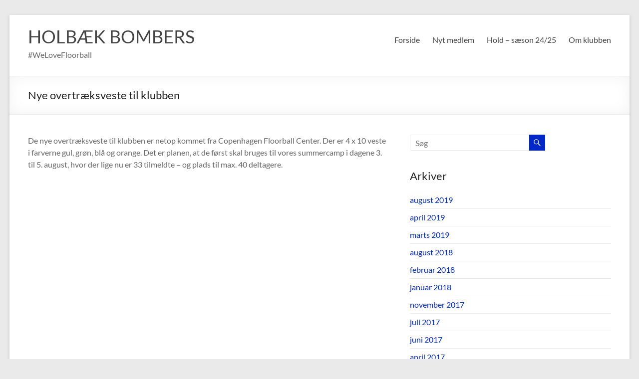

--- FILE ---
content_type: text/html; charset=UTF-8
request_url: https://holbaekbombers.dk/nye-overtraeksveste-til-klubben/
body_size: 7648
content:
<!DOCTYPE html>
<!--[if IE 7]>
<html class="ie ie7" lang="da-DK">
<![endif]-->
<!--[if IE 8]>
<html class="ie ie8" lang="da-DK">
<![endif]-->
<!--[if !(IE 7) & !(IE 8)]><!-->
<html lang="da-DK">
<!--<![endif]-->
<head>
	<meta charset="UTF-8" />
	<meta name="viewport" content="width=device-width, initial-scale=1">
	<link rel="profile" href="http://gmpg.org/xfn/11" />
	<title>Nye overtræksveste til klubben &#8211; HOLBÆK BOMBERS</title>
<meta name='robots' content='max-image-preview:large' />
<link rel="alternate" type="application/rss+xml" title="HOLBÆK BOMBERS &raquo; Feed" href="https://holbaekbombers.dk/feed/" />
<link rel="alternate" type="application/rss+xml" title="HOLBÆK BOMBERS &raquo;-kommentar-feed" href="https://holbaekbombers.dk/comments/feed/" />
		<!-- This site uses the Google Analytics by MonsterInsights plugin v9.11.1 - Using Analytics tracking - https://www.monsterinsights.com/ -->
		<!-- Note: MonsterInsights is not currently configured on this site. The site owner needs to authenticate with Google Analytics in the MonsterInsights settings panel. -->
					<!-- No tracking code set -->
				<!-- / Google Analytics by MonsterInsights -->
		<script type="text/javascript">
window._wpemojiSettings = {"baseUrl":"https:\/\/s.w.org\/images\/core\/emoji\/14.0.0\/72x72\/","ext":".png","svgUrl":"https:\/\/s.w.org\/images\/core\/emoji\/14.0.0\/svg\/","svgExt":".svg","source":{"concatemoji":"https:\/\/holbaekbombers.dk\/wp-includes\/js\/wp-emoji-release.min.js?ver=6.1.9"}};
/*! This file is auto-generated */
!function(e,a,t){var n,r,o,i=a.createElement("canvas"),p=i.getContext&&i.getContext("2d");function s(e,t){var a=String.fromCharCode,e=(p.clearRect(0,0,i.width,i.height),p.fillText(a.apply(this,e),0,0),i.toDataURL());return p.clearRect(0,0,i.width,i.height),p.fillText(a.apply(this,t),0,0),e===i.toDataURL()}function c(e){var t=a.createElement("script");t.src=e,t.defer=t.type="text/javascript",a.getElementsByTagName("head")[0].appendChild(t)}for(o=Array("flag","emoji"),t.supports={everything:!0,everythingExceptFlag:!0},r=0;r<o.length;r++)t.supports[o[r]]=function(e){if(p&&p.fillText)switch(p.textBaseline="top",p.font="600 32px Arial",e){case"flag":return s([127987,65039,8205,9895,65039],[127987,65039,8203,9895,65039])?!1:!s([55356,56826,55356,56819],[55356,56826,8203,55356,56819])&&!s([55356,57332,56128,56423,56128,56418,56128,56421,56128,56430,56128,56423,56128,56447],[55356,57332,8203,56128,56423,8203,56128,56418,8203,56128,56421,8203,56128,56430,8203,56128,56423,8203,56128,56447]);case"emoji":return!s([129777,127995,8205,129778,127999],[129777,127995,8203,129778,127999])}return!1}(o[r]),t.supports.everything=t.supports.everything&&t.supports[o[r]],"flag"!==o[r]&&(t.supports.everythingExceptFlag=t.supports.everythingExceptFlag&&t.supports[o[r]]);t.supports.everythingExceptFlag=t.supports.everythingExceptFlag&&!t.supports.flag,t.DOMReady=!1,t.readyCallback=function(){t.DOMReady=!0},t.supports.everything||(n=function(){t.readyCallback()},a.addEventListener?(a.addEventListener("DOMContentLoaded",n,!1),e.addEventListener("load",n,!1)):(e.attachEvent("onload",n),a.attachEvent("onreadystatechange",function(){"complete"===a.readyState&&t.readyCallback()})),(e=t.source||{}).concatemoji?c(e.concatemoji):e.wpemoji&&e.twemoji&&(c(e.twemoji),c(e.wpemoji)))}(window,document,window._wpemojiSettings);
</script>
<style type="text/css">
img.wp-smiley,
img.emoji {
	display: inline !important;
	border: none !important;
	box-shadow: none !important;
	height: 1em !important;
	width: 1em !important;
	margin: 0 0.07em !important;
	vertical-align: -0.1em !important;
	background: none !important;
	padding: 0 !important;
}
</style>
	<link rel='stylesheet' id='wp-block-library-css' href='https://holbaekbombers.dk/wp-content/plugins/gutenberg/build/block-library/style.css?ver=16.6.0' type='text/css' media='all' />
<link rel='stylesheet' id='wp-block-library-theme-css' href='https://holbaekbombers.dk/wp-content/plugins/gutenberg/build/block-library/theme.css?ver=16.6.0' type='text/css' media='all' />
<link rel='stylesheet' id='classic-theme-styles-css' href='https://holbaekbombers.dk/wp-includes/css/classic-themes.min.css?ver=1' type='text/css' media='all' />
<style id='global-styles-inline-css' type='text/css'>
body{--wp--preset--color--black: #000000;--wp--preset--color--cyan-bluish-gray: #abb8c3;--wp--preset--color--white: #ffffff;--wp--preset--color--pale-pink: #f78da7;--wp--preset--color--vivid-red: #cf2e2e;--wp--preset--color--luminous-vivid-orange: #ff6900;--wp--preset--color--luminous-vivid-amber: #fcb900;--wp--preset--color--light-green-cyan: #7bdcb5;--wp--preset--color--vivid-green-cyan: #00d084;--wp--preset--color--pale-cyan-blue: #8ed1fc;--wp--preset--color--vivid-cyan-blue: #0693e3;--wp--preset--color--vivid-purple: #9b51e0;--wp--preset--gradient--vivid-cyan-blue-to-vivid-purple: linear-gradient(135deg,rgba(6,147,227,1) 0%,rgb(155,81,224) 100%);--wp--preset--gradient--light-green-cyan-to-vivid-green-cyan: linear-gradient(135deg,rgb(122,220,180) 0%,rgb(0,208,130) 100%);--wp--preset--gradient--luminous-vivid-amber-to-luminous-vivid-orange: linear-gradient(135deg,rgba(252,185,0,1) 0%,rgba(255,105,0,1) 100%);--wp--preset--gradient--luminous-vivid-orange-to-vivid-red: linear-gradient(135deg,rgba(255,105,0,1) 0%,rgb(207,46,46) 100%);--wp--preset--gradient--very-light-gray-to-cyan-bluish-gray: linear-gradient(135deg,rgb(238,238,238) 0%,rgb(169,184,195) 100%);--wp--preset--gradient--cool-to-warm-spectrum: linear-gradient(135deg,rgb(74,234,220) 0%,rgb(151,120,209) 20%,rgb(207,42,186) 40%,rgb(238,44,130) 60%,rgb(251,105,98) 80%,rgb(254,248,76) 100%);--wp--preset--gradient--blush-light-purple: linear-gradient(135deg,rgb(255,206,236) 0%,rgb(152,150,240) 100%);--wp--preset--gradient--blush-bordeaux: linear-gradient(135deg,rgb(254,205,165) 0%,rgb(254,45,45) 50%,rgb(107,0,62) 100%);--wp--preset--gradient--luminous-dusk: linear-gradient(135deg,rgb(255,203,112) 0%,rgb(199,81,192) 50%,rgb(65,88,208) 100%);--wp--preset--gradient--pale-ocean: linear-gradient(135deg,rgb(255,245,203) 0%,rgb(182,227,212) 50%,rgb(51,167,181) 100%);--wp--preset--gradient--electric-grass: linear-gradient(135deg,rgb(202,248,128) 0%,rgb(113,206,126) 100%);--wp--preset--gradient--midnight: linear-gradient(135deg,rgb(2,3,129) 0%,rgb(40,116,252) 100%);--wp--preset--font-size--small: 13px;--wp--preset--font-size--medium: 20px;--wp--preset--font-size--large: 36px;--wp--preset--font-size--x-large: 42px;--wp--preset--spacing--20: 0.44rem;--wp--preset--spacing--30: 0.67rem;--wp--preset--spacing--40: 1rem;--wp--preset--spacing--50: 1.5rem;--wp--preset--spacing--60: 2.25rem;--wp--preset--spacing--70: 3.38rem;--wp--preset--spacing--80: 5.06rem;--wp--preset--shadow--natural: 6px 6px 9px rgba(0, 0, 0, 0.2);--wp--preset--shadow--deep: 12px 12px 50px rgba(0, 0, 0, 0.4);--wp--preset--shadow--sharp: 6px 6px 0px rgba(0, 0, 0, 0.2);--wp--preset--shadow--outlined: 6px 6px 0px -3px rgba(255, 255, 255, 1), 6px 6px rgba(0, 0, 0, 1);--wp--preset--shadow--crisp: 6px 6px 0px rgba(0, 0, 0, 1);}:where(.is-layout-flex){gap: 0.5em;}:where(.is-layout-grid){gap: 0.5em;}body .is-layout-flow > .alignleft{float: left;margin-inline-start: 0;margin-inline-end: 2em;}body .is-layout-flow > .alignright{float: right;margin-inline-start: 2em;margin-inline-end: 0;}body .is-layout-flow > .aligncenter{margin-left: auto !important;margin-right: auto !important;}body .is-layout-constrained > .alignleft{float: left;margin-inline-start: 0;margin-inline-end: 2em;}body .is-layout-constrained > .alignright{float: right;margin-inline-start: 2em;margin-inline-end: 0;}body .is-layout-constrained > .aligncenter{margin-left: auto !important;margin-right: auto !important;}body .is-layout-constrained > :where(:not(.alignleft):not(.alignright):not(.alignfull)){max-width: var(--wp--style--global--content-size);margin-left: auto !important;margin-right: auto !important;}body .is-layout-constrained > .alignwide{max-width: var(--wp--style--global--wide-size);}body .is-layout-flex{display: flex;}body .is-layout-flex{flex-wrap: wrap;align-items: center;}body .is-layout-flex > *{margin: 0;}body .is-layout-grid{display: grid;}body .is-layout-grid > *{margin: 0;}:where(.wp-block-columns.is-layout-flex){gap: 2em;}:where(.wp-block-columns.is-layout-grid){gap: 2em;}:where(.wp-block-post-template.is-layout-flex){gap: 1.25em;}:where(.wp-block-post-template.is-layout-grid){gap: 1.25em;}.has-black-color{color: var(--wp--preset--color--black) !important;}.has-cyan-bluish-gray-color{color: var(--wp--preset--color--cyan-bluish-gray) !important;}.has-white-color{color: var(--wp--preset--color--white) !important;}.has-pale-pink-color{color: var(--wp--preset--color--pale-pink) !important;}.has-vivid-red-color{color: var(--wp--preset--color--vivid-red) !important;}.has-luminous-vivid-orange-color{color: var(--wp--preset--color--luminous-vivid-orange) !important;}.has-luminous-vivid-amber-color{color: var(--wp--preset--color--luminous-vivid-amber) !important;}.has-light-green-cyan-color{color: var(--wp--preset--color--light-green-cyan) !important;}.has-vivid-green-cyan-color{color: var(--wp--preset--color--vivid-green-cyan) !important;}.has-pale-cyan-blue-color{color: var(--wp--preset--color--pale-cyan-blue) !important;}.has-vivid-cyan-blue-color{color: var(--wp--preset--color--vivid-cyan-blue) !important;}.has-vivid-purple-color{color: var(--wp--preset--color--vivid-purple) !important;}.has-black-background-color{background-color: var(--wp--preset--color--black) !important;}.has-cyan-bluish-gray-background-color{background-color: var(--wp--preset--color--cyan-bluish-gray) !important;}.has-white-background-color{background-color: var(--wp--preset--color--white) !important;}.has-pale-pink-background-color{background-color: var(--wp--preset--color--pale-pink) !important;}.has-vivid-red-background-color{background-color: var(--wp--preset--color--vivid-red) !important;}.has-luminous-vivid-orange-background-color{background-color: var(--wp--preset--color--luminous-vivid-orange) !important;}.has-luminous-vivid-amber-background-color{background-color: var(--wp--preset--color--luminous-vivid-amber) !important;}.has-light-green-cyan-background-color{background-color: var(--wp--preset--color--light-green-cyan) !important;}.has-vivid-green-cyan-background-color{background-color: var(--wp--preset--color--vivid-green-cyan) !important;}.has-pale-cyan-blue-background-color{background-color: var(--wp--preset--color--pale-cyan-blue) !important;}.has-vivid-cyan-blue-background-color{background-color: var(--wp--preset--color--vivid-cyan-blue) !important;}.has-vivid-purple-background-color{background-color: var(--wp--preset--color--vivid-purple) !important;}.has-black-border-color{border-color: var(--wp--preset--color--black) !important;}.has-cyan-bluish-gray-border-color{border-color: var(--wp--preset--color--cyan-bluish-gray) !important;}.has-white-border-color{border-color: var(--wp--preset--color--white) !important;}.has-pale-pink-border-color{border-color: var(--wp--preset--color--pale-pink) !important;}.has-vivid-red-border-color{border-color: var(--wp--preset--color--vivid-red) !important;}.has-luminous-vivid-orange-border-color{border-color: var(--wp--preset--color--luminous-vivid-orange) !important;}.has-luminous-vivid-amber-border-color{border-color: var(--wp--preset--color--luminous-vivid-amber) !important;}.has-light-green-cyan-border-color{border-color: var(--wp--preset--color--light-green-cyan) !important;}.has-vivid-green-cyan-border-color{border-color: var(--wp--preset--color--vivid-green-cyan) !important;}.has-pale-cyan-blue-border-color{border-color: var(--wp--preset--color--pale-cyan-blue) !important;}.has-vivid-cyan-blue-border-color{border-color: var(--wp--preset--color--vivid-cyan-blue) !important;}.has-vivid-purple-border-color{border-color: var(--wp--preset--color--vivid-purple) !important;}.has-vivid-cyan-blue-to-vivid-purple-gradient-background{background: var(--wp--preset--gradient--vivid-cyan-blue-to-vivid-purple) !important;}.has-light-green-cyan-to-vivid-green-cyan-gradient-background{background: var(--wp--preset--gradient--light-green-cyan-to-vivid-green-cyan) !important;}.has-luminous-vivid-amber-to-luminous-vivid-orange-gradient-background{background: var(--wp--preset--gradient--luminous-vivid-amber-to-luminous-vivid-orange) !important;}.has-luminous-vivid-orange-to-vivid-red-gradient-background{background: var(--wp--preset--gradient--luminous-vivid-orange-to-vivid-red) !important;}.has-very-light-gray-to-cyan-bluish-gray-gradient-background{background: var(--wp--preset--gradient--very-light-gray-to-cyan-bluish-gray) !important;}.has-cool-to-warm-spectrum-gradient-background{background: var(--wp--preset--gradient--cool-to-warm-spectrum) !important;}.has-blush-light-purple-gradient-background{background: var(--wp--preset--gradient--blush-light-purple) !important;}.has-blush-bordeaux-gradient-background{background: var(--wp--preset--gradient--blush-bordeaux) !important;}.has-luminous-dusk-gradient-background{background: var(--wp--preset--gradient--luminous-dusk) !important;}.has-pale-ocean-gradient-background{background: var(--wp--preset--gradient--pale-ocean) !important;}.has-electric-grass-gradient-background{background: var(--wp--preset--gradient--electric-grass) !important;}.has-midnight-gradient-background{background: var(--wp--preset--gradient--midnight) !important;}.has-small-font-size{font-size: var(--wp--preset--font-size--small) !important;}.has-medium-font-size{font-size: var(--wp--preset--font-size--medium) !important;}.has-large-font-size{font-size: var(--wp--preset--font-size--large) !important;}.has-x-large-font-size{font-size: var(--wp--preset--font-size--x-large) !important;}
:where(.wp-block-columns.is-layout-flex){gap: 2em;}:where(.wp-block-columns.is-layout-grid){gap: 2em;}
.wp-block-pullquote{font-size: 1.5em;line-height: 1.6;}
.wp-block-navigation a:where(:not(.wp-element-button)){color: inherit;}
:where(.wp-block-post-template.is-layout-flex){gap: 1.25em;}:where(.wp-block-post-template.is-layout-grid){gap: 1.25em;}
</style>
<link rel='stylesheet' id='spacious_style-css' href='https://holbaekbombers.dk/wp-content/themes/spacious/style.css?ver=6.1.9' type='text/css' media='all' />
<style id='spacious_style-inline-css' type='text/css'>
.previous a:hover, .next a:hover, a, #site-title a:hover, .main-navigation ul li.current_page_item a, .main-navigation ul li:hover > a, .main-navigation ul li ul li a:hover, .main-navigation ul li ul li:hover > a, .main-navigation ul li.current-menu-item ul li a:hover, .main-navigation ul li:hover > .sub-toggle, .main-navigation a:hover, .main-navigation ul li.current-menu-item a, .main-navigation ul li.current_page_ancestor a, .main-navigation ul li.current-menu-ancestor a, .main-navigation ul li.current_page_item a, .main-navigation ul li:hover > a, .small-menu a:hover, .small-menu ul li.current-menu-item a, .small-menu ul li.current_page_ancestor a, .small-menu ul li.current-menu-ancestor a, .small-menu ul li.current_page_item a, .small-menu ul li:hover > a, .breadcrumb a:hover, .tg-one-half .widget-title a:hover, .tg-one-third .widget-title a:hover, .tg-one-fourth .widget-title a:hover, .pagination a span:hover, #content .comments-area a.comment-permalink:hover, .comments-area .comment-author-link a:hover, .comment .comment-reply-link:hover, .nav-previous a:hover, .nav-next a:hover, #wp-calendar #today, .footer-widgets-area a:hover, .footer-socket-wrapper .copyright a:hover, .read-more, .more-link, .post .entry-title a:hover, .page .entry-title a:hover, .post .entry-meta a:hover, .type-page .entry-meta a:hover, .single #content .tags a:hover, .widget_testimonial .testimonial-icon:before, .header-action .search-wrapper:hover .fa{color:#0028c9;}.spacious-button, input[type="reset"], input[type="button"], input[type="submit"], button, #featured-slider .slider-read-more-button, #controllers a:hover, #controllers a.active, .pagination span ,.site-header .menu-toggle:hover, .call-to-action-button, .comments-area .comment-author-link span, a#back-top:before, .post .entry-meta .read-more-link, a#scroll-up, .search-form span, .main-navigation .tg-header-button-wrap.button-one a{background-color:#0028c9;}.main-small-navigation li:hover, .main-small-navigation ul > .current_page_item, .main-small-navigation ul > .current-menu-item, .spacious-woocommerce-cart-views .cart-value{background:#0028c9;}.main-navigation ul li ul, .widget_testimonial .testimonial-post{border-top-color:#0028c9;}blockquote, .call-to-action-content-wrapper{border-left-color:#0028c9;}.site-header .menu-toggle:hover.entry-meta a.read-more:hover,#featured-slider .slider-read-more-button:hover,.call-to-action-button:hover,.entry-meta .read-more-link:hover,.spacious-button:hover, input[type="reset"]:hover, input[type="button"]:hover, input[type="submit"]:hover, button:hover{background:#000097;}.pagination a span:hover, .main-navigation .tg-header-button-wrap.button-one a{border-color:#0028c9;}.widget-title span{border-bottom-color:#0028c9;}.widget_service_block a.more-link:hover, .widget_featured_single_post a.read-more:hover,#secondary a:hover,logged-in-as:hover  a,.single-page p a:hover{color:#000097;}.main-navigation .tg-header-button-wrap.button-one a:hover{background-color:#000097;}
</style>
<link rel='stylesheet' id='spacious-genericons-css' href='https://holbaekbombers.dk/wp-content/themes/spacious/genericons/genericons.css?ver=3.3.1' type='text/css' media='all' />
<link rel='stylesheet' id='spacious-font-awesome-css' href='https://holbaekbombers.dk/wp-content/themes/spacious/font-awesome/css/font-awesome.min.css?ver=4.7.0' type='text/css' media='all' />
<script type='text/javascript' src='https://holbaekbombers.dk/wp-includes/js/jquery/jquery.min.js?ver=3.6.1' id='jquery-core-js'></script>
<script type='text/javascript' src='https://holbaekbombers.dk/wp-includes/js/jquery/jquery-migrate.min.js?ver=3.3.2' id='jquery-migrate-js'></script>
<script type='text/javascript' src='https://holbaekbombers.dk/wp-content/themes/spacious/js/spacious-custom.js?ver=6.1.9' id='spacious-custom-js'></script>
<!--[if lte IE 8]>
<script type='text/javascript' src='https://holbaekbombers.dk/wp-content/themes/spacious/js/html5shiv.min.js?ver=6.1.9' id='html5-js'></script>
<![endif]-->
<link rel="https://api.w.org/" href="https://holbaekbombers.dk/wp-json/" /><link rel="alternate" type="application/json" href="https://holbaekbombers.dk/wp-json/wp/v2/posts/2964" /><link rel="EditURI" type="application/rsd+xml" title="RSD" href="https://holbaekbombers.dk/xmlrpc.php?rsd" />
<link rel="wlwmanifest" type="application/wlwmanifest+xml" href="https://holbaekbombers.dk/wp-includes/wlwmanifest.xml" />
<link rel="canonical" href="https://holbaekbombers.dk/nye-overtraeksveste-til-klubben/" />
<link rel='shortlink' href='https://holbaekbombers.dk/?p=2964' />
<link rel="alternate" type="application/json+oembed" href="https://holbaekbombers.dk/wp-json/oembed/1.0/embed?url=https%3A%2F%2Fholbaekbombers.dk%2Fnye-overtraeksveste-til-klubben%2F" />
<link rel="alternate" type="text/xml+oembed" href="https://holbaekbombers.dk/wp-json/oembed/1.0/embed?url=https%3A%2F%2Fholbaekbombers.dk%2Fnye-overtraeksveste-til-klubben%2F&#038;format=xml" />
		<style type="text/css"> blockquote { border-left: 3px solid #0028c9; }
			.spacious-button, input[type="reset"], input[type="button"], input[type="submit"], button { background-color: #0028c9; }
			.previous a:hover, .next a:hover { 	color: #0028c9; }
			a { color: #0028c9; }
			#site-title a:hover { color: #0028c9; }
			.main-navigation ul li.current_page_item a, .main-navigation ul li:hover > a { color: #0028c9; }
			.main-navigation ul li ul { border-top: 1px solid #0028c9; }
			.main-navigation ul li ul li a:hover, .main-navigation ul li ul li:hover > a, .main-navigation ul li.current-menu-item ul li a:hover, .main-navigation ul li:hover > .sub-toggle { color: #0028c9; }
			.site-header .menu-toggle:hover.entry-meta a.read-more:hover,#featured-slider .slider-read-more-button:hover,.call-to-action-button:hover,.entry-meta .read-more-link:hover,.spacious-button:hover, input[type="reset"]:hover, input[type="button"]:hover, input[type="submit"]:hover, button:hover { background: #000097; }
			.main-small-navigation li:hover { background: #0028c9; }
			.main-small-navigation ul > .current_page_item, .main-small-navigation ul > .current-menu-item { background: #0028c9; }
			.main-navigation a:hover, .main-navigation ul li.current-menu-item a, .main-navigation ul li.current_page_ancestor a, .main-navigation ul li.current-menu-ancestor a, .main-navigation ul li.current_page_item a, .main-navigation ul li:hover > a  { color: #0028c9; }
			.small-menu a:hover, .small-menu ul li.current-menu-item a, .small-menu ul li.current_page_ancestor a, .small-menu ul li.current-menu-ancestor a, .small-menu ul li.current_page_item a, .small-menu ul li:hover > a { color: #0028c9; }
			#featured-slider .slider-read-more-button { background-color: #0028c9; }
			#controllers a:hover, #controllers a.active { background-color: #0028c9; color: #0028c9; }
			.widget_service_block a.more-link:hover, .widget_featured_single_post a.read-more:hover,#secondary a:hover,logged-in-as:hover  a,.single-page p a:hover{ color: #000097; }
			.breadcrumb a:hover { color: #0028c9; }
			.tg-one-half .widget-title a:hover, .tg-one-third .widget-title a:hover, .tg-one-fourth .widget-title a:hover { color: #0028c9; }
			.pagination span ,.site-header .menu-toggle:hover{ background-color: #0028c9; }
			.pagination a span:hover { color: #0028c9; border-color: #0028c9; }
			.widget_testimonial .testimonial-post { border-color: #0028c9 #EAEAEA #EAEAEA #EAEAEA; }
			.call-to-action-content-wrapper { border-color: #EAEAEA #EAEAEA #EAEAEA #0028c9; }
			.call-to-action-button { background-color: #0028c9; }
			#content .comments-area a.comment-permalink:hover { color: #0028c9; }
			.comments-area .comment-author-link a:hover { color: #0028c9; }
			.comments-area .comment-author-link span { background-color: #0028c9; }
			.comment .comment-reply-link:hover { color: #0028c9; }
			.nav-previous a:hover, .nav-next a:hover { color: #0028c9; }
			#wp-calendar #today { color: #0028c9; }
			.widget-title span { border-bottom: 2px solid #0028c9; }
			.footer-widgets-area a:hover { color: #0028c9 !important; }
			.footer-socket-wrapper .copyright a:hover { color: #0028c9; }
			a#back-top:before { background-color: #0028c9; }
			.read-more, .more-link { color: #0028c9; }
			.post .entry-title a:hover, .page .entry-title a:hover { color: #0028c9; }
			.post .entry-meta .read-more-link { background-color: #0028c9; }
			.post .entry-meta a:hover, .type-page .entry-meta a:hover { color: #0028c9; }
			.single #content .tags a:hover { color: #0028c9; }
			.widget_testimonial .testimonial-icon:before { color: #0028c9; }
			a#scroll-up { background-color: #0028c9; }
			.search-form span { background-color: #0028c9; }.header-action .search-wrapper:hover .fa{ color: #0028c9} .spacious-woocommerce-cart-views .cart-value { background:#0028c9}.main-navigation .tg-header-button-wrap.button-one a{background-color:#0028c9} .main-navigation .tg-header-button-wrap.button-one a{border-color:#0028c9}.main-navigation .tg-header-button-wrap.button-one a:hover{background-color:#000097}.main-navigation .tg-header-button-wrap.button-one a:hover{border-color:#000097}</style>
		</head>

<body class="post-template-default single single-post postid-2964 single-format-standard wp-embed-responsive  narrow-1218">


<div id="page" class="hfeed site">
	<a class="skip-link screen-reader-text" href="#main">Skip to content</a>

	
	
	<header id="masthead" class="site-header clearfix spacious-header-display-one">

		
		
		<div id="header-text-nav-container" class="">

			<div class="inner-wrap" id="spacious-header-display-one">

				<div id="header-text-nav-wrap" class="clearfix">
					<div id="header-left-section">
						
						<div id="header-text" class="">
															<h3 id="site-title">
									<a href="https://holbaekbombers.dk/"
									   title="HOLBÆK BOMBERS"
									   rel="home">HOLBÆK BOMBERS</a>
								</h3>
														<p id="site-description">#WeLoveFloorball</p>
							<!-- #site-description -->
						</div><!-- #header-text -->

					</div><!-- #header-left-section -->
					<div id="header-right-section">
						
													<div class="header-action">
															</div>
						
						
		<nav id="site-navigation" class="main-navigation clearfix   " role="navigation">
			<p class="menu-toggle">
				<span class="screen-reader-text">Menu</span>
			</p>
			<div class="menu"><ul><li class="page_item page-item-4600"><a href="https://holbaekbombers.dk/">Forside</a></li><li class="page_item page-item-4542"><a href="https://holbaekbombers.dk/nyt-medlem/">Nyt medlem</a></li><li class="page_item page-item-29 page_item_has_children"><a href="https://holbaekbombers.dk/hold/">Hold &#8211; sæson 24/25</a><ul class='children'><li class="page_item page-item-4607"><a href="https://holbaekbombers.dk/hold/herre-motion/">Herremotion</a></li><li class="page_item page-item-4690"><a href="https://holbaekbombers.dk/hold/motionsfloorball-for-kvinder/">Motionsfloorball for kvinder</a></li></ul></li><li class="page_item page-item-21 page_item_has_children"><a href="https://holbaekbombers.dk/klubben/">Om klubben</a><ul class='children'><li class="page_item page-item-25"><a href="https://holbaekbombers.dk/klubben/kontaktoplysninger/">Kontaktoplysninger</a></li><li class="page_item page-item-66"><a href="https://holbaekbombers.dk/klubben/medlemskab/">Medlemskab</a></li><li class="page_item page-item-124"><a href="https://holbaekbombers.dk/klubben/generalforsamlinger/">Generalforsamlinger</a></li><li class="page_item page-item-4558"><a href="https://holbaekbombers.dk/klubben/vedtaegter/">Vedtægter</a></li></ul></li></ul></div>		</nav>

		
					</div><!-- #header-right-section -->

				</div><!-- #header-text-nav-wrap -->
			</div><!-- .inner-wrap -->
					</div><!-- #header-text-nav-container -->

		
						<div class="header-post-title-container clearfix">
					<div class="inner-wrap">
						<div class="post-title-wrapper">
																								<h1 class="header-post-title-class">Nye overtræksveste til klubben</h1>
																						</div>
											</div>
				</div>
					</header>
			<div id="main" class="clearfix">
		<div class="inner-wrap">

	
	<div id="primary">
		<div id="content" class="clearfix">
			
				
<article id="post-2964" class="post-2964 post type-post status-publish format-standard hentry category-events category-junior-bombers category-video">
		<div class="entry-content clearfix">
		<p>De nye overtræksveste til klubben er netop kommet fra Copenhagen Floorball Center. Der er 4 x 10 veste i farverne gul, grøn, blå og orange. Det er planen, at de først skal bruges til vores summercamp i dagene 3. til 5. august, hvor der lige nu er 33 tilmeldte &#8211; og plads til max. 40 deltagere.</p>
<p><iframe title="Nye overtræksveste til Bombers" width="750" height="563" src="https://www.youtube.com/embed/I6ghBF1VQl8?feature=oembed" frameborder="0" allow="accelerometer; autoplay; clipboard-write; encrypted-media; gyroscope; picture-in-picture" allowfullscreen></iframe></p>
<div class="extra-hatom-entry-title"><span class="entry-title">Nye overtræksveste til klubben</span></div>	</div>

	<footer class="entry-meta-bar clearfix"><div class="entry-meta clearfix">
			<span class="by-author author vcard"><a class="url fn n"
			                                        href="https://holbaekbombers.dk/author/admin/">admin</a></span>

			<span class="date"><a href="https://holbaekbombers.dk/nye-overtraeksveste-til-klubben/" title="13:06" rel="bookmark"><time class="entry-date published" datetime="2015-06-06T13:06:09+00:00">6. juni 2015</time><time class="updated" datetime="2015-06-06T13:06:44+00:00">6. juni 2015</time></a></span>				<span class="category"><a href="https://holbaekbombers.dk/category/events/" rel="category tag">Events</a>, <a href="https://holbaekbombers.dk/category/junior-bombers/" rel="category tag">Junior Bombers</a>, <a href="https://holbaekbombers.dk/category/video/" rel="category tag">Video</a></span>
				</div></footer>
	</article>

						<ul class="default-wp-page clearfix">
			<li class="previous"><a href="https://holbaekbombers.dk/bliv-sponsor-i-holbaek-bombers/" rel="prev"><span class="meta-nav">&larr;</span> Bliv sponsor i Holbæk Bombers</a></li>
			<li class="next"><a href="https://holbaekbombers.dk/kun-2-pladser-tilbage-paa-summercampen/" rel="next">Kun 2 pladser tilbage på summercampen <span class="meta-nav">&rarr;</span></a></li>
		</ul>
	
				
				
				
			
		</div><!-- #content -->
	</div><!-- #primary -->

	
<div id="secondary">
			
		
			<aside id="search" class="widget widget_search">
				<form action="https://holbaekbombers.dk/" class="search-form searchform clearfix" method="get">
	<div class="search-wrap">
		<input type="text" placeholder="Søg" class="s field" name="s">
		<button class="search-icon" type="submit"></button>
	</div>
</form><!-- .searchform -->			</aside>

			<aside id="archives" class="widget">
				<h3 class="widget-title">Arkiver</h3>
				<ul>
						<li><a href='https://holbaekbombers.dk/2019/08/'>august 2019</a></li>
	<li><a href='https://holbaekbombers.dk/2019/04/'>april 2019</a></li>
	<li><a href='https://holbaekbombers.dk/2019/03/'>marts 2019</a></li>
	<li><a href='https://holbaekbombers.dk/2018/08/'>august 2018</a></li>
	<li><a href='https://holbaekbombers.dk/2018/02/'>februar 2018</a></li>
	<li><a href='https://holbaekbombers.dk/2018/01/'>januar 2018</a></li>
	<li><a href='https://holbaekbombers.dk/2017/11/'>november 2017</a></li>
	<li><a href='https://holbaekbombers.dk/2017/07/'>juli 2017</a></li>
	<li><a href='https://holbaekbombers.dk/2017/06/'>juni 2017</a></li>
	<li><a href='https://holbaekbombers.dk/2017/04/'>april 2017</a></li>
	<li><a href='https://holbaekbombers.dk/2017/03/'>marts 2017</a></li>
	<li><a href='https://holbaekbombers.dk/2017/01/'>januar 2017</a></li>
	<li><a href='https://holbaekbombers.dk/2016/11/'>november 2016</a></li>
	<li><a href='https://holbaekbombers.dk/2016/10/'>oktober 2016</a></li>
	<li><a href='https://holbaekbombers.dk/2016/09/'>september 2016</a></li>
	<li><a href='https://holbaekbombers.dk/2016/08/'>august 2016</a></li>
	<li><a href='https://holbaekbombers.dk/2016/07/'>juli 2016</a></li>
	<li><a href='https://holbaekbombers.dk/2016/06/'>juni 2016</a></li>
	<li><a href='https://holbaekbombers.dk/2016/05/'>maj 2016</a></li>
	<li><a href='https://holbaekbombers.dk/2016/04/'>april 2016</a></li>
	<li><a href='https://holbaekbombers.dk/2016/03/'>marts 2016</a></li>
	<li><a href='https://holbaekbombers.dk/2016/02/'>februar 2016</a></li>
	<li><a href='https://holbaekbombers.dk/2016/01/'>januar 2016</a></li>
	<li><a href='https://holbaekbombers.dk/2015/12/'>december 2015</a></li>
	<li><a href='https://holbaekbombers.dk/2015/11/'>november 2015</a></li>
	<li><a href='https://holbaekbombers.dk/2015/10/'>oktober 2015</a></li>
	<li><a href='https://holbaekbombers.dk/2015/09/'>september 2015</a></li>
	<li><a href='https://holbaekbombers.dk/2015/08/'>august 2015</a></li>
	<li><a href='https://holbaekbombers.dk/2015/07/'>juli 2015</a></li>
	<li><a href='https://holbaekbombers.dk/2015/06/'>juni 2015</a></li>
	<li><a href='https://holbaekbombers.dk/2015/05/'>maj 2015</a></li>
	<li><a href='https://holbaekbombers.dk/2015/04/'>april 2015</a></li>
	<li><a href='https://holbaekbombers.dk/2015/03/'>marts 2015</a></li>
	<li><a href='https://holbaekbombers.dk/2015/02/'>februar 2015</a></li>
	<li><a href='https://holbaekbombers.dk/2015/01/'>januar 2015</a></li>
	<li><a href='https://holbaekbombers.dk/2014/12/'>december 2014</a></li>
	<li><a href='https://holbaekbombers.dk/2014/11/'>november 2014</a></li>
	<li><a href='https://holbaekbombers.dk/2014/10/'>oktober 2014</a></li>
	<li><a href='https://holbaekbombers.dk/2014/09/'>september 2014</a></li>
	<li><a href='https://holbaekbombers.dk/2014/08/'>august 2014</a></li>
	<li><a href='https://holbaekbombers.dk/2014/07/'>juli 2014</a></li>
	<li><a href='https://holbaekbombers.dk/2014/06/'>juni 2014</a></li>
	<li><a href='https://holbaekbombers.dk/2014/05/'>maj 2014</a></li>
	<li><a href='https://holbaekbombers.dk/2014/04/'>april 2014</a></li>
	<li><a href='https://holbaekbombers.dk/2014/03/'>marts 2014</a></li>
	<li><a href='https://holbaekbombers.dk/2014/02/'>februar 2014</a></li>
	<li><a href='https://holbaekbombers.dk/2014/01/'>januar 2014</a></li>
	<li><a href='https://holbaekbombers.dk/2013/12/'>december 2013</a></li>
	<li><a href='https://holbaekbombers.dk/2013/11/'>november 2013</a></li>
	<li><a href='https://holbaekbombers.dk/2013/10/'>oktober 2013</a></li>
	<li><a href='https://holbaekbombers.dk/2013/09/'>september 2013</a></li>
	<li><a href='https://holbaekbombers.dk/2013/08/'>august 2013</a></li>
	<li><a href='https://holbaekbombers.dk/2013/07/'>juli 2013</a></li>
	<li><a href='https://holbaekbombers.dk/2013/06/'>juni 2013</a></li>
	<li><a href='https://holbaekbombers.dk/2013/05/'>maj 2013</a></li>
	<li><a href='https://holbaekbombers.dk/2013/04/'>april 2013</a></li>
	<li><a href='https://holbaekbombers.dk/2013/03/'>marts 2013</a></li>
	<li><a href='https://holbaekbombers.dk/2013/02/'>februar 2013</a></li>
				</ul>
			</aside>

			<aside id="meta" class="widget">
				<h3 class="widget-title">Meta</h3>
				<ul>
										<li><a href="https://holbaekbombers.dk/wp-login.php">Log ind</a></li>
									</ul>
			</aside>

			</div>

	

</div><!-- .inner-wrap -->
</div><!-- #main -->

<footer id="colophon" class="clearfix">
	<div class="footer-widgets-wrapper">
	<div class="inner-wrap">
		<div class="footer-widgets-area clearfix">
			<div class="tg-one-fourth tg-column-1">
				<aside id="meta-2" class="widget widget_meta"><h3 class="widget-title"><span>Admin</span></h3>
		<ul>
						<li><a href="https://holbaekbombers.dk/wp-login.php">Log ind</a></li>
			<li><a href="https://holbaekbombers.dk/feed/">Indlægsfeed</a></li>
			<li><a href="https://holbaekbombers.dk/comments/feed/">Kommentarfeed</a></li>

			<li><a href="https://wordpress.org/">WordPress.org</a></li>
		</ul>

		</aside>			</div>
							<div class="tg-one-fourth tg-column-2">
									</div>
										<div class="tg-one-fourth tg-after-two-blocks-clearfix tg-column-3">
									</div>
										<div class="tg-one-fourth tg-one-fourth-last tg-column-4">
									</div>
					</div>
	</div>
</div>
	<div class="footer-socket-wrapper clearfix">
		<div class="inner-wrap">
			<div class="footer-socket-area">
				<div class="copyright">Copyright &copy; 2026 <a href="https://holbaekbombers.dk/" title="HOLBÆK BOMBERS" ><span>HOLBÆK BOMBERS</span></a>. All rights reserved. Theme <a href="https://themegrill.com/themes/spacious" target="_blank" title="Spacious" rel="nofollow"><span>Spacious</span></a> by ThemeGrill. Powered by: <a href="https://wordpress.org" target="_blank" title="WordPress" rel="nofollow"><span>WordPress</span></a>.</div>				<nav class="small-menu clearfix">
									</nav>
			</div>
		</div>
	</div>
</footer>
<a href="#masthead" id="scroll-up"></a>
</div><!-- #page -->

<script type='text/javascript' src='https://holbaekbombers.dk/wp-content/themes/spacious/js/navigation.js?ver=6.1.9' id='spacious-navigation-js'></script>
<script type='text/javascript' src='https://holbaekbombers.dk/wp-content/themes/spacious/js/skip-link-focus-fix.js?ver=6.1.9' id='spacious-skip-link-focus-fix-js'></script>
<script type='text/javascript' src='https://holbaekbombers.dk/wp-content/plugins/page-links-to/dist/new-tab.js?ver=3.3.7' id='page-links-to-js'></script>

</body>
</html>
